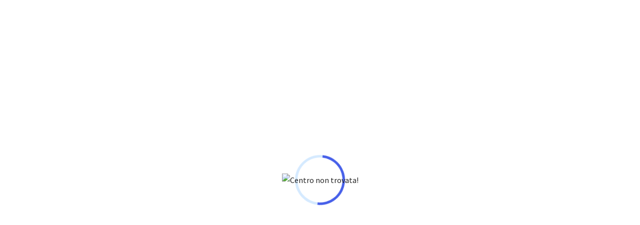

--- FILE ---
content_type: text/html; charset=utf-8
request_url: http://www.tutticorsiemaster.it/fiumadea-divisione-formazione?page=4
body_size: 4468
content:
<!DOCTYPE html>
<html dir="ltr" lang="it"><head>
<meta charset="UTF-8" />
<title>Centro non trovata!</title>
<meta property="og:title" content="Centro non trovata!" />
<meta property="og:description" content="" />
<meta property="og:url" content="https://www.tutticorsiemaster.it/fiumadea-divisione-formazione?page=4" />
<meta property="og:type" content="website" />
<meta property="og:site_name" content="https://www.tutticorsiemaster.it/"/>
<meta property="og:image" content="https://www.tutticorsiemaster.it/logo_600.gif"/>
<meta property="og:locale" content="it_IT" />
<base href="https://www.tutticorsiemaster.it/" />
        <meta http-equiv="x-ua-compatible" content="ie=edge">
        <meta name="viewport" content="width=device-width, initial-scale=1">
        <link rel="apple-touch-icon" href="catalog/view/theme/2022/assets/images/preload.png">
        <link rel="shortcut icon" type="image/x-icon" href="catalog/view/theme/2022/assets/images/preload.png">        
        <link rel="stylesheet" type="text/css" href="catalog/view/theme/2022/assets/css/bootstrap.min.css">
        <link rel="stylesheet" type="text/css" href="catalog/view/theme/style.css">

        <script type="application/ld+json">
{
  "@context": "https://schema.org",
  "@type": "Article",
  "mainEntityOfPage": {
    "@type": "WebPage",
    "@id": "https://www.tutticorsiemaster.it/fiumadea-divisione-formazione?page=4"
  },
  "headline": "Centro non trovata!",
  "description": "",
  "image": "https://www.tutticorsiemaster.it/logo_600.gif",  
  "author": {
    "@type": "",
    "name": "Tutticorsiemaster.it"
  },  
  "publisher": {
    "@type": "Organization",
    "name": "Tutticorsiemaster.it",
    "logo": {
      "@type": "ImageObject",
      "url": "https://www.tutticorsiemaster.it/logo_600.gif"
    }
  },
  "datePublished": ""
}
</script>
<link href="https://www.tutticorsiemaster.it/image/data/punto.gif" rel="icon" />

  <script type="text/javascript" src="catalog/view/javascript/jquery/jquery-1.11.1.min.js"></script>
        <script src="https://code.jquery.com/jquery-migrate-1.2.1.js"></script>
		<script type="text/javascript" src="catalog/view/javascript/common.js"></script>



</head>

<body>
<!-- Google Tag Manager (noscript) -->
<noscript><iframe src="https://www.googletagmanager.com/ns.html?id=GTM-N7HZXM7"
height="0" width="0" style="display:none;visibility:hidden"></iframe></noscript>
<!-- End Google Tag Manager (noscript) -->
<div id="react__preloader">
<div id="react__circle_loader"></div>
<div class="react__loader_logo"><img src="catalog/view/theme/2022/assets/images/preload.png" alt="Centro non trovata!"></div>
</div>        
<header id="react-header" class="react-header react-header-three">
            <div class="menu-part">
                <div class="container">
                    <div class="react-main-menu">
                        <nav>
                            <div class="menu-toggle">
                                <div class="logo">
<a href="https://www.tutticorsiemaster.it/" title="Tutti Corsi e Master"><img src="catalog/view/theme/2022/assets/images/logo2.png" title="Tutti Corsi e Master" alt="Tutti Corsi e Master" /></a>  
</div>
                                <button type="button" id="menu-btn">
                                    <span class="icon-bar"></span>
                                    <span class="icon-bar"></span>
                                    <span class="icon-bar"></span>
                                </button>
                            </div>
<div class="react-inner-menus">         
<ul id="backmenu" class="react-menus react-sub-shadow">
<li><a href="https://www.tutticorsiemaster.it/" title="Home">Home</a></li> 
<li><a href="https://www.tutticorsiemaster.it/trova-il-corso" title="Corsi e Master">Corsi</a> 
  <ul>
        <li><a href="https://www.tutticorsiemaster.it/amministrazione-aziendale" title="Amministrazione aziendale" title="Amministrazione aziendale">Amministrazione aziendale</a></li>
        <li><a href="https://www.tutticorsiemaster.it/Bandi-e-Concorsi" title="Bandi e Concorsi" title="Bandi e Concorsi">Bandi e Concorsi</a></li>
        <li><a href="https://www.tutticorsiemaster.it/corsi-di-design" title="Design" title="Design">Design</a></li>
        <li><a href="https://www.tutticorsiemaster.it/corsi-di-economia-e-finanza" title="Economia e finanza" title="Economia e finanza">Economia e finanza</a></li>
        <li><a href="https://www.tutticorsiemaster.it/corsi-di-informatica" title="Informatica" title="Informatica">Informatica</a></li>
        <li><a href="https://www.tutticorsiemaster.it/corsi-di-lingua" title="Lingue" title="Lingue">Lingue</a></li>
        <li><a href="https://www.tutticorsiemaster.it/corsi-di-marketing-e-vendita" title="Marketing e vendita" title="Marketing e vendita">Marketing e vendita</a></li>
        <li><a href="https://www.tutticorsiemaster.it/patenti-e-brevetti" title="Patenti e Brevetti" title="Patenti e Brevetti">Patenti e Brevetti</a></li>
        <li><a href="https://www.tutticorsiemaster.it/corsi-scienze-umane" title="Scienze umane" title="Scienze umane">Scienze umane</a></li>
        <li><a href="https://www.tutticorsiemaster.it/Servizi-e-Consulenza" title="Servizi e Consulenza" title="Servizi e Consulenza">Servizi e Consulenza</a></li>
        <li><a href="https://www.tutticorsiemaster.it/settore-industriale" title="Settore industriale" title="Settore industriale">Settore industriale</a></li>
        <li><a href="https://www.tutticorsiemaster.it/settore-legale" title="Settore legale" title="Settore legale">Settore legale</a></li>
        <li><a href="https://www.tutticorsiemaster.it/settore-pubblico" title="Settore pubblico" title="Settore pubblico">Settore pubblico</a></li>
        <li><a href="https://www.tutticorsiemaster.it/settore-sanitario" title="Settore sanitario" title="Settore sanitario">Settore sanitario</a></li>
        <li><a href="https://www.tutticorsiemaster.it/sicurezza" title="Sicurezza" title="Sicurezza">Sicurezza</a></li>
        <li><a href="https://www.tutticorsiemaster.it/sport-e-tempo-libero" title="Sport e tempo libero" title="Sport e tempo libero">Sport e tempo libero</a></li>
        <li><a href="https://www.tutticorsiemaster.it/turismo" title="Turismo" title="Turismo">Turismo</a></li>
        <li><a href="https://www.tutticorsiemaster.it/università" title="Università" title="Università">Università</a></li>
      </ul>
</li>
<li> <a href="https://www.tutticorsiemaster.it/trova-il-tuo-centro-di-formazione" title="Centri di formazione">Centri</a></li> 
<li><a href="pubblica-corsi" title="Pubblica i tuoi corsi">Pubblica i tuoi corsi</a></li>
<li><a href="#" title="Accesso">Accesso</a>
   <ul>
   <li><a href="https://www.tutticorsiemaster.it/accesso-area-utenti" title="Accesso utenti">Accesso Utenti</a></li>
   <li><a href="https://www.tutticorsiemaster.it/registrazione-centro-di-formazione" title="Accesso Centri di formazione">Accesso Centri di formazione</a></li>
   </ul>
</li>
  
</ul>                           
<div id="header" class="searchbar-part">
<div id="search" class="search-form">
<div class="button-search"></div> 
<input type="text" name="search" placeholder="Trova il tuo corso" value="" />
</div>                                                                    
 </div>
</div>
</nav>
</div>
</div>
</div>
</header>
<div id="notification"></div>   
<div class="react-wrapper">
            <div class="react-wrapper-inner">
                <div class="react-breadcrumbs">
                    <div class="breadcrumbs-wrap">
                        <img class="desktop" src="catalog/view/theme/2022/assets/images/breadcrumbs/1.jpg" alt="Breadcrumbs">
                        <img class="mobile" src="catalog/view/theme/2022/assets/images/breadcrumbs/1.jpg" alt="Breadcrumbs">
                        <div class="breadcrumbs-inner">
                            <div class="container">
                                <div class="breadcrumbs-text">
                                    <h1 class="breadcrumbs-title" style="text-align:center">Centro non trovata!</h1>
                                    <div class="back-nav" style="text-align:center">
                                        <ul>
         <li><a href="https://www.tutticorsiemaster.it/" title="Home">Home</a></li>
        <li><a href="https://www.tutticorsiemaster.it/marchi" title="Centro di formazione">Centro di formazione</a></li>
        <li><a href="https://www.tutticorsiemaster.it/index.php?cms=product/category&amp;manufacturer_id=6&amp;page=4" title="Centro non trovata!">Centro non trovata!</a></li>
</ul>
</div>
</div>
</div>
</div>
</div>                
</div>
<div class="react-course-filter back__course__page_grid pb---140 pt---40">
                    <div class="container pb---40">
                        <div class="row">
                                                    <div class="col-lg-12">
                        <div class="content">Centro non trovata!</div>
                            </div>
               
</div>                         
</div>                    
</div>                   
</div>
</div>
       <footer id="react-footer" class="react-footer react-footer-two pt---120">
            <div class="footer-top">
                <div class="container">
                    <div class="footer-top-cta">
                        <div class="row">
                            <div class="col-lg-7">
                                <h4>Trova un corso che si adatti alle tue esigenze lavorative</h4>
                                <h3>Sei Pronto? <br> Potenzia le tue skills.</h3>
                            </div>
                            <div class="col-lg-5 text-right">
                                <a href="trova-il-corso" title="Cerca il tuo corso">Cerca il corso <svg xmlns="http://www.w3.org/2000/svg" width="24" height="24" viewBox="0 0 24 24" fill="none" stroke="currentColor" stroke-width="2" stroke-linecap="round" stroke-linejoin="round" class="feather feather-arrow-right"><line x1="5" y1="12" x2="19" y2="12"></line><polyline points="12 5 19 12 12 19"></polyline></svg></a>
                            </div>
                        </div>
                    </div>
                </div>
                <div class="container">
                    <div class="row">
                        <div class="col-lg-3 md-mb-30">
                            <div class="footer-widget footer-widget-1">
                                <div class="footer-logo white">
                                    <a href="index.php" class="logo-text" title="tutticorsiemaster.it"> <img src="catalog/view/theme/2022/assets/images/footer-logo2.png" alt="logo"></a>
                                </div>
                                <h5 class="footer-subtitle">tutticorsiemaster.it è il punto di incontro fra chi cerca e chi offre formazione.</h5>
                                <ul class="footer-address">
                                    <li><svg xmlns="http://www.w3.org/2000/svg" width="24" height="24" viewBox="0 0 24 24" fill="none" stroke="currentColor" stroke-width="2" stroke-linecap="round" stroke-linejoin="round" class="feather feather-phone"><path d="M22 16.92v3a2 2 0 0 1-2.18 2 19.79 19.79 0 0 1-8.63-3.07 19.5 19.5 0 0 1-6-6 19.79 19.79 0 0 1-3.07-8.67A2 2 0 0 1 4.11 2h3a2 2 0 0 1 2 1.72 12.84 12.84 0 0 0 .7 2.81 2 2 0 0 1-.45 2.11L8.09 9.91a16 16 0 0 0 6 6l1.27-1.27a2 2 0 0 1 2.11-.45 12.84 12.84 0 0 0 2.81.7A2 2 0 0 1 22 16.92z"></path></svg><a href="tel:+(39)08119143354" title="Telefono"> 081.19143354</a></li>
                                    <li><svg xmlns="http://www.w3.org/2000/svg" width="24" height="24" viewBox="0 0 24 24" fill="none" stroke="currentColor" stroke-width="2" stroke-linecap="round" stroke-linejoin="round" class="feather feather-mail"><path d="M4 4h16c1.1 0 2 .9 2 2v12c0 1.1-.9 2-2 2H4c-1.1 0-2-.9-2-2V6c0-1.1.9-2 2-2z"></path><polyline points="22,6 12,13 2,6"></polyline></svg><a href="mailto:info@tutticorsiemaster.it" title="Email"> info@tutticorsiemaster.it </a></li>
                                </ul>                               
                            </div>
                        </div>
                        <div class="col-lg-3 md-mb-30">
                            <div class="footer-widget footer-widget-2">
                                <h3 class="footer-title">Azienda</h3>
                                <div class="footer-menu">
                                    <ul>
                                        <li><a href="chi-siamo" title="Chi siamo">Chi siamo</a></li>
                                        <li><a href="termini-e-condizioni" title="Termini e condizioni">Termini e condizioni</a></li>
                                           <li><a href="sitemap" title="Mappa sito">Mappa sito</a></li>
                                           <li><a href="privacy-policy" title="Privacy policy">Privacy policy</a></li>
                                    </ul>
                                </div>
                            </div>
                        </div>
                        <div class="col-lg-3 md-mb-30">
                            <div class="footer-widget footer-widget-3">
                                <h3 class="footer-title">Studenti</h3>
                                <div class="footer-menu">
                                    <ul>
                                        <li><a href="accesso-area-utenti" title="Accesso utenti">Accesso utenti</a></li>
                                        <li><a href="registrati" title="Registrazione studenti">Registrazione studenti</a></li>
                                        <li><a href="trova-il-corso" title="Scopri i Corsi">Scopri i Corsi</a></li>
                                        <li><a href="contattaci" title="Contatti">Richiesta informazioni</a></li>
                                    </ul>
                                </div>
                            </div>
                        </div>
                        
                        <div class="col-lg-3 md-mb-30">
                            <div class="footer-widget footer-widget-3">
                                <h3 class="footer-title">Centri</h3>
                                <div class="footer-menu">
                                    <ul>
                                    <li><a href="pubblica-corsi" title="Pubblica i tuoi corsi">Pubblica i tuoi corsi</a></li>
                                       <li><a href="registrazione-centro-di-formazione" title="Accesso centri di formazione">Accesso centri di formazione</a></li>
                                        <li><a href="registra-il-tuo-centro" title="Registrazione Centri di formazione">Registrazione Centri di formazione</a></li>
                                         <li><a href="trova-il-tuo-centro-di-formazione" title="Elenco centri di formazione">Elenco centri di formazione</a></li>
                                    </ul>
                                </div>
                            </div>
                        </div>
                    </div>
                </div>
            </div>
            
            <div class="copyright">  
                <div class="container">                  
                    <div class="react-copy-left">© 2022 <a href="https://www.tutticorsiemaster.it" title="Tutticorsiemaster.it">Tutticorsiemaster®</a> è un Marchio di proprietà di CCIAA di Napoli N. R.E.A. 462651 - P.iva: 01472151214 - <a href="https://www.maiadesign.it" title="web agency napoli">web agency</a></div>
                    <div class="react-copy-right">
                        <ul class="social-links">
                            <li class="follow">Follow us</li>
                            <li><a href="https://www.facebook.com/tutticorsiemaster.it" title="Facebook"><span aria-hidden="true" class="social_facebook"></span></a></li>
                            <li><a href="#" title="Linkedin"><span aria-hidden="true" class="social_linkedin"></span></a></li>
                        </ul>
                    </div>
                </div>
            </div>
        </footer>        
        <div id="backscrollUp">
            <span aria-hidden="true" class="arrow_carrot-up"></span>
        </div> 
        
                <!-- Google tag (gtag.js) -->
<script async src="https://www.googletagmanager.com/gtag/js?id=G-6DYNJ580KV"></script>
<script>
  window.dataLayer = window.dataLayer || [];
  function gtag(){dataLayer.push(arguments);}
  gtag('js', new Date());

  gtag('config', 'G-6DYNJ580KV');
</script>


        
                <script type="text/javascript" src="catalog/view/javascript/jquery/ui/jquery-ui-1.8.16.custom.min.js"></script>
        <link rel="stylesheet" type="text/css" href="catalog/view/javascript/jquery/ui/themes/ui-lightness/jquery-ui-1.8.16.custom.css" />
        <link rel="stylesheet" type="text/css" href="catalog/view/theme/2022/assets/css/custom-spacing.css">
        <link rel="stylesheet" type="text/css" href="catalog/view/theme/2022/assets/css/responsive.css">
         <link rel="stylesheet" type="text/css" href="catalog/view/theme/2022/assets/css/menus.css">               
        <link rel="stylesheet" type="text/css" href="catalog/view/theme/2022/assets/css/animate.css">
        <link rel="stylesheet" type="text/css" href="catalog/view/theme/2022/assets/css/owl.carousel.css">
        <link rel="stylesheet" type="text/css" href="catalog/view/theme/2022/assets/fonts/elegant-icon.css">
        <link rel="stylesheet" type="text/css" href="catalog/view/theme/2022/assets/css/magnific-popup.css">
        <link rel="stylesheet" type="text/css" href="catalog/view/theme/2022/assets/css/animations.css">  
        <script src="catalog/view/theme/2022/assets/js/modernizr-2.8.3.min.js"></script>
        <script src="catalog/view/theme/2022/assets/js/bootstrap.min.js"></script>
        <script src="catalog/view/theme/2022/assets/js/owl.carousel.min.js"></script>
        <script src="catalog/view/theme/2022/assets/js/jquery.magnific-popup.min.js"></script>
        <script src="catalog/view/theme/2022/assets/js/jquery.counterup.min.js"></script>
        <script src="catalog/view/theme/2022/assets/js/waypoints.min.js"></script>
        <script src="catalog/view/theme/2022/assets/js/wow.min.js"></script>     
        <script src="catalog/view/theme/2022/assets/js/isotope.pkgd.min.js"></script>
        <script src="catalog/view/theme/2022/assets/js/imagesloaded.pkgd.min.js"></script>            
        <script src="catalog/view/theme/2022/assets/js/menus.js"></script>
        <script src="catalog/view/theme/2022/assets/js/plugins.js"></script>       
        <script src="catalog/view/theme/2022/assets/js/main.js"></script>
      
    </body>
</html>